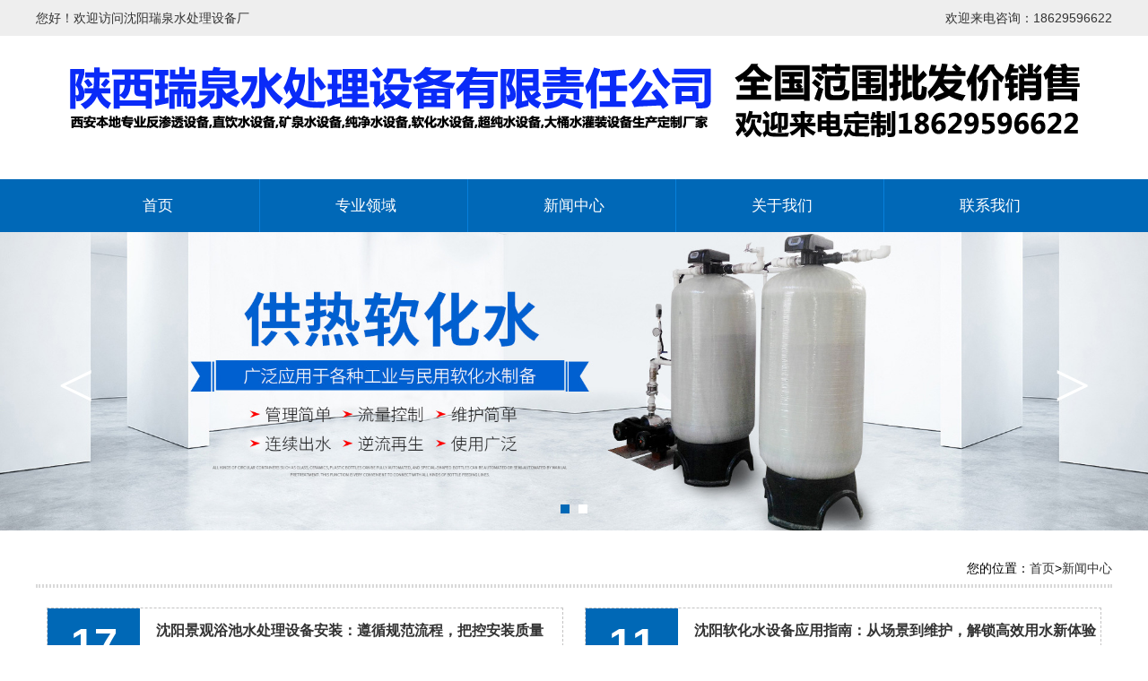

--- FILE ---
content_type: text/html; charset=utf-8
request_url: http://sy.sxrq.cn/article
body_size: 4444
content:
<!DOCTYPE html>
<html>
<head>  <meta charset="utf-8">
  <title>沈阳电子软化水设备-沈阳净化水设备厂家-沈阳水反渗透设备_沈阳瑞泉水处理设备厂</title>
  <meta name="Keywords" content="沈阳电子软化水设备,沈阳净化水设备厂家,沈阳水反渗透设备" />
  <meta name="Description" content="沈阳电子软化水设备-沈阳净化水设备厂家-沈阳水反渗透设备是软化水设备报价,净化水设备公司,反渗透纯净水设备,直饮净化水设备,反渗透纯水处理设备,去离子水小型设备的研发、生产和销售的源头厂家,水处理设备选购就瑞泉环保,20余年水处理经验,全国发货，质优价廉,厂家直销,欢迎您来电咨询!" />
  <meta name="author" content="深圳市东方富海科技有限公司 fuhai360.com" />
  <meta name="viewport" content="width=device-width,initial-scale=1.0,maximum-scale=1,user-scalable=no" />
  <meta name="applicable-device" content="pc,mobile">
  <meta http-equiv="Cache-Control" content="no-transform" />
  <meta http-equiv="Cache-Control" content="no-siteapp" />
  <script src="http://static3.fuhai360.com/city105/pc-style/js/jquery.min.js" type="text/javascript"></script>
  <script src="http://static3.fuhai360.com/city105/pc-style/js/jquery.SuperSlide.2.1.1.js" type="text/javascript"></script>
  <link href="http://static3.fuhai360.com/city105/pc-style/css/style.css" rel="stylesheet" type="text/css">
</head>
<body>

<div class="header">
        <div class="header_top">
          <div class="container">
            <div class="header_fw fl"> 您好！欢迎访问沈阳瑞泉水处理设备厂</div>
            <div class="header_dh fr">
   
  <span>欢迎来电咨询：<b>18629596622</b></span>


    
            </div>
          </div>
        </div>
     <div class="logo">
 <a href="http://sy.sxrq.cn/" title="沈阳瑞泉水处理设备厂" class="container">
          <img src="http://pic.erscdn.com/202105/dd65dddbc421000.png" alt="沈阳瑞泉水处理设备厂">
        </a>
        </div>        
          <div class="navbox">
        
             
<ul class="nav">
    <li><a href="http://sy.sxrq.cn/">首页</a></li>
    <li><a href="http://sy.sxrq.cn/product">专业领域</a></li>
    <li><a href="http://sy.sxrq.cn/article">新闻中心</a></li>
    <li><a href="http://sy.sxrq.cn/about.html">关于我们</a></li>
    <li><a href="http://sy.sxrq.cn/contact.html">联系我们</a></li>
</ul>

   
       <div style="clear: both;"></div>
          </div>
        </div>

    <!--banner-->
    <div class="banner">
        <div class="bd">
            <ul>
    <li><a href="http://www.sxrq.cn/"><img src="http://pic.erscdn.com/202105/dd65eb1c3c21000.jpg" alt="陕西瑞泉水处理" /></a></li>
    <li><a href="http://www.sxrq.cn/"><img src="http://pic.erscdn.com/202105/dd65eb207c21000.jpg" alt="瑞泉水处理设备生产厂家" /></a></li>
</ul>
        </div>
   <div class="hd"><ul></ul></div>
 <div class="prev">&lt;</div><div class="next">&gt;</div>
    </div>
<script type="text/javascript">
        $(".banner").slide({ mainCell: ".bd ul", titCell: ".hd ul", effect: "left", autoPlay: true, delayTime: 200, autoPage: true });
    </script>
   

<div class="container page">
 <div class="path">
       您的位置：<a href="http://sy.sxrq.cn/">首页</a>><a href="http://sy.sxrq.cn/article">新闻中心</a>
    </div>
  <div class="page_new">
 
     <ul>
                    <li><a href="http://sy.sxrq.cn/article/273.html" title="沈阳景观浴池水处理设备安装：遵循规范流程，把控安装质量">
                            <div class="fl">
              <b>17</b>
              <span>2025-11</span>
            </div>
            <div class="fr">
          <h3>沈阳景观浴池水处理设备安装：遵循规范流程，把控安装质量</h3> 
    
          <p>沈阳景观浴池水处理设备的安装流程复杂，涉及多个设备与部件的组装连接，需严格遵循规范步骤，确保每一个环节的安装质量。</p>
        </div>
         
     
                        </a></li>
                    <li><a href="http://sy.sxrq.cn/article/272.html" title="沈阳软化水设备应用指南：从场景到维护，解锁高效用水新体验">
                            <div class="fl">
              <b>11</b>
              <span>2025-11</span>
            </div>
            <div class="fr">
          <h3>沈阳软化水设备应用指南：从场景到维护，解锁高效用水新体验</h3> 
    
          <p>沈阳在日常生活与工业生产中，硬水带来的困扰屡见不鲜 —— 水垢堵塞管道、影响家电寿命、降低生产效率等。瑞泉水处理软化水设备凭借先进的离子交换技术，能有效去除水中的钙、镁离子，将硬水转化为软化水，为用户解决硬水难题。为让用户更好地发挥设备效能，本文从应用场景、操作流程、维护技巧及常见问题处理等方面，打造一份全面的瑞泉水处理软化水设备应用指南。</p>
        </div>
         
     
                        </a></li>
                    <li><a href="http://sy.sxrq.cn/article/271.html" title="沈阳空调运维成本高？瑞泉空调软化水设备，从 “水” 上解决大问题！">
                            <div class="fl">
              <b>20</b>
              <span>2025-10</span>
            </div>
            <div class="fr">
          <h3>沈阳空调运维成本高？瑞泉空调软化水设备，从 “水” 上解决大问题！</h3> 
    
          <p>沈阳家人们，有没有发现空调用久了，不仅制冷制热效果变差，电费还越来越高？甚至有时候还会出现故障，维修起来又费钱又费时间？其实很多时候，问题根源就出在 “水” 上 —— 空调系统里的硬水产生水垢，才是隐形 “杀手”！不过自从我们装了瑞泉水处理的空调软化水设备，这些烦恼就全没了，今天必须跟大家好好分享下！&#x1F60E;</p>
        </div>
         
     
                        </a></li>
                    <li><a href="http://sy.sxrq.cn/article/270.html" title="沈阳瑞泉水处理设备以纯水技术，助力企业发展，祝福万家幸福">
                            <div class="fl">
              <b>29</b>
              <span>2025-09</span>
            </div>
            <div class="fr">
          <h3>沈阳瑞泉水处理设备以纯水技术，助力企业发展，祝福万家幸福</h3> 
    
          <p>沈阳自2004年创立以来，瑞泉始终扎根工业水处理领域，以&quot;西安制造，全国发货&quot;的实力担当，成为众多企业信赖的&quot;水质管家&quot;。这份信赖，源于我们对全产业链的掌控——自有规模化工厂里，从钢材切割到整机测试的每一道工序，无质量隐患；这份底气，来自于覆盖全国的服务网络，无论是长三角的电子产业园，还是中西部的新兴工业基地，我们的技术团队都能快速响应安装调试与售后需求，让客户&quot;买得放心，用得安心&quot;。</p>
        </div>
         
     
                        </a></li>
                    <li><a href="http://sy.sxrq.cn/article/269.html" title="沈阳养猪场水处理设备不用愁：多档过滤精度设备，宽范围适配解难题">
                            <div class="fl">
              <b>22</b>
              <span>2025-09</span>
            </div>
            <div class="fr">
          <h3>沈阳养猪场水处理设备不用愁：多档过滤精度设备，宽范围适配解难题</h3> 
    
          <p>沈阳在养猪产业规模化、集约化发展的当下，污水处理成为保障养殖环境安全、实现绿色发展的关键环节。不同规模、不同养殖模式的养猪场，其污水成分、污染物浓度及处理后排放或回用标准存在明显差异，这对水处理设备的适应性提出了更高要求。</p>
        </div>
         
     
                        </a></li>
                    <li><a href="http://sy.sxrq.cn/article/268.html" title="沈阳瑞泉水处理厂家解读工业级净化水设备怎么选？分类 &#x2B; 原理一篇讲透">
                            <div class="fl">
              <b>15</b>
              <span>2025-09</span>
            </div>
            <div class="fr">
          <h3>沈阳瑞泉水处理厂家解读工业级净化水设备怎么选？分类 &#x2B; 原理一篇讲透</h3> 
    
          <p>沈阳在工业生产中，水质好坏直接影响产品质量、设备寿命和生产效率，而瑞泉水处理作为专注水处理领域的厂家，其工业级净化水设备凭借专业性能，成为众多企业的选择。今天就带大家全面了解瑞泉水处理工业级净化水设备的分类及工作原理，帮你快速找到适配自身生产需求的设备。</p>
        </div>
         
     
                        </a></li>
                </ul>
   
  </div>
<div class="pading">
    
  

    <strong>1</strong>
    <a href="http://sy.sxrq.cn/article/page/2">2</a>
    <a href="http://sy.sxrq.cn/article/page/3">3</a>
    <a href="http://sy.sxrq.cn/article/page/4">4</a>
    <a href="http://sy.sxrq.cn/article/page/5">5</a>
    <a href="http://sy.sxrq.cn/article/page/6">6</a>
    <a href="http://sy.sxrq.cn/article/page/7">7</a>
    <a href="http://sy.sxrq.cn/article/page/8">8</a>
    <a href="http://sy.sxrq.cn/article/page/9">9</a>
    <a href="http://sy.sxrq.cn/article/page/10">10</a>

  <a class="next" href="http://sy.sxrq.cn/article/page/2">下一页</a>
   
  </div>

  <div class="page_cps">
     <div class="title">
     <a href="http://sy.sxrq.cn/product">
     <b>Recommended product</b>
        <h2>推荐产品</h2>
       </a>
       </div>
     
<ul class="clear">
  <li>
    <a href="http://sy.sxrq.cn/product/25690.html" title="沈阳饲料厂锅炉的软化水设备">
<div class="product_imgs">
 <img src="http://img.ybl.cn/mzrhs31.jpg" alt="沈阳饲料厂锅炉的软化水设备">
            </div>
      <h3>沈阳饲料厂锅炉的软化水设备</h3>
    </a>
  </li>
  <li>
    <a href="http://sy.sxrq.cn/product/25689.html" title="沈阳锅炉配套软化水设备">
<div class="product_imgs">
 <img src="http://img.ybl.cn/mzrhs13.jpg" alt="沈阳锅炉配套软化水设备">
            </div>
      <h3>沈阳锅炉配套软化水设备</h3>
    </a>
  </li>
  <li>
    <a href="http://sy.sxrq.cn/product/25688.html" title="沈阳锅炉软化水设备">
<div class="product_imgs">
 <img src="http://img.ybl.cn/mzrhs19.jpg" alt="沈阳锅炉软化水设备">
            </div>
      <h3>沈阳锅炉软化水设备</h3>
    </a>
  </li>
</ul>
</div></div>
  <!--城市切换-->
<div class="fot_city">
          <div class="container">
  
<div class='title'>
<a href="http://sy.sxrq.cn/changecity.html" class="qhcs">
<b>City switching</b> 
<h2>城市切换</h2>
         </a>   
</div>
         <ul>
    <li><a href="http://benxi.sxrq.cn">本溪</a></li>
    <li><a href="http://zk.sxrq.cn">周口</a></li>
    <li><a href="http://smx.sxrq.cn">三门峡</a></li>
    <li><a href="http://yk.sxrq.cn">营口</a></li>
    <li><a href="http://jiyuan.sxrq.cn">济源</a></li>
    <li><a href="http://ny.sxrq.cn">南阳</a></li>
    <li><a href="http://dandong.sxrq.cn">丹东</a></li>
    <li><a href="http://xy.sxrq.cn">信阳</a></li>
    <li><a href="http://fx.sxrq.cn">阜新</a></li>
    <li><a href="http://tl.sxrq.cn">铁岭</a></li>
    <li><a href="http://zmd.sxrq.cn">驻马店</a></li>
    <li><a href="http://dl.sxrq.cn">大连</a></li>
    <li><a href="http://liaoyang.sxrq.cn">辽阳</a></li>
    <li><a href="http://jinzhou.sxrq.cn">锦州</a></li>
    <li><a href="http://luohe.sxrq.cn">漯河</a></li>
    <li><a href="http://as.sxrq.cn">鞍山</a></li>
    <li><a href="http://liaoning.sxrq.cn">辽宁</a></li>
    <li><a href="http://hld.sxrq.cn">葫芦岛</a></li>
</ul> 
          </div>
          </div>
<!--footer-->
    <div class="footer">
        <div class="container ">

            
<ul class="footer_fl fl">
  <li>版权所有：瑞泉水处理设备厂</li>
  <li>网址：<a href="http://sy.sxrq.cn/">sy.sxrq.cn</a></li>
    <li>联系人：候经理</li>
    <li>联系电话：18629596622</li>
    <li>QQ：9850395</li>
    <li>邮箱地址：info@sxrq.cn</li>
    <li class="location"><span>联系地址：</span>陕西省西安市雁塔区雁展路莱安中心T6-1802室</li>
</ul>


            <div class="footer_fr fr">
  <h2>本站关键词</h2>
  <ul>
      <li><a href="http://sy.sxrq.cn/">沈阳软化水设备定制</a></li>
      <li><a href="http://sy.sxrq.cn/">沈阳自动软化水设备</a></li>
      <li><a href="http://sy.sxrq.cn/">沈阳软化水设备公司</a></li>
  </ul>
  <ul>
      <li><a href="http://sy.sxrq.cn/product">沈阳反渗透设备批发</a></li>
      <li><a href="http://sy.sxrq.cn/product">沈阳纯化水反渗透设备</a></li>
      <li><a href="http://sy.sxrq.cn/product">沈阳反渗透工业纯水设备</a></li>
  </ul>
  <ul>
      <li><a href="http://sy.sxrq.cn/article">沈阳电子软化水设备</a></li>
      <li><a href="http://sy.sxrq.cn/article">沈阳净化水设备厂家</a></li>
      <li><a href="http://sy.sxrq.cn/article">沈阳水反渗透设备</a></li>
  </ul>
</div>

        </div>
    </div>


<!--结束-->

  <script type="text/javascript">
    (function () {
      var bp = document.createElement('script');
      var curProtocol = window.location.protocol.split(':')[0];
      if (curProtocol === 'https') {
        bp.src = 'https://zz.bdstatic.com/linksubmit/push.js';
      }
      else {
        bp.src = 'http://push.zhanzhang.baidu.com/push.js';
      }
      var s = document.getElementsByTagName("script")[0];
      s.parentNode.insertBefore(bp, s);
    })();
  </script>
  
  
</body>
</html>



--- FILE ---
content_type: text/css
request_url: http://static3.fuhai360.com/city105/pc-style/css/style.css
body_size: 4074
content:
html, body {
    margin: 0;
    padding: 0;
    position: relative;
    font: 14px/24px "Microsoft Yahei", Arial, Helvetica, sans-serif;
    overflow-x: hidden;
}

ul, li, p, img, b, ol, em, h1, h2, h3, h4, h5, h6, dl, dd, dt {
    list-style-type: none;
    margin: 0;
    padding: 0;
    border: none;
    font-style: normal;
    text-decoration: none;
    
font-weight: inherit;}

a, a:visited, a:link {
 
    text-decoration: none;
    color: #333;
}

#dituContent img {
    max-width: inherit;
}

img {
    max-width: 100%;
}

.container {
    width: 1200px;
    margin: auto;
}

.fl {
    float: left;
}

.fr {
    float: right;
}
.block{
    overflow: hidden;clear: both;
}
.header_top {
    width: 100%;
    overflow: hidden;
    
    color: #333;
    background: #eee;
    
    height: 40px;line-height: 40px;}
    .logo {width: 100%;height: 160px;align-items: center;display: flex;background: #fff;}

    .logo a {display: block;margin: auto;}
    
    
.logo img {
    display: block;
    margin: auto;
}

.navbox {
    width: 100%;
    
    overflow: hidden;background: #0068b7;}

.navbox ul {
    width: 1200px;
    overflow: hidden;
    text-align: center;
    margin: auto;
}

.navbox ul li {display: inline-block;position: relative;width: 19%;}

.navbox ul li a {
    color: #fff;
    display: block;
    text-align: center;
    font-size: 17px;
    line-height: 59px;
    border-right: 1px solid #0780db;}
    .navbox ul li:last-child a {border: 0;}

    .banner {
        width: 100%;
        position: relative;
    overflow: hidden;}
    
    .banner ul li img {
        width: 100%;
        display: block;
    }
    .banner  .prev,.banner .next {
        position: absolute;
        z-index: 222;
        top: 48%;
        font-size: 73px;
        font-family: "宋体";
        color: #fff;
        cursor: pointer;
    }
    
    .banner  .prev {
        left: 5%;
    }
    
    .banner  .next {
        right: 5%;
    }
   
    .banner .hd {
        position: absolute;
        width: 100%;
        left: 0;
        bottom: 10px;
        text-align: center;
    }
    
    .banner .hd li {
        width: 10px;
        height: 10px;
        
        font-size: 0;
        background: #fff;
        display: inline-block;
        margin: 0 5px;
    }
    
    .banner .hd li.on {
        background: #0068b6;
    }
    .products {width: 100%;padding: 50px 0;background: url(../images/bg.jpg) no-repeat top left;background-size: 100% 100%;}

    .products ul {overflow: hidden;}
    
    .products ul li {width: 386px;float: left;margin-right: 20px;position: relative;box-sizing: border-box;margin-top: 20px;}
    
    .products ul li:nth-child(3n) {margin-right: 0;}
    .imgbox {overflow: hidden;
    width: 100%;box-sizing: border-box;}

.products ul li:hover img { transform:scale(1.1)}
    .imgbox img {width: 100%;display: block;height: 298px;transition: all 0.4s;margin: auto;}

    .products ul li h3 {text-align: center;overflow: hidden;white-space: nowrap;text-overflow: ellipsis;color: #fff;line-height: 50px;background: rgba(57,56,56,.86);position: absolute;left: 0;bottom: 0;z-index: 2;width: 100%;}

    .title {text-align: center;margin-bottom: 15px;}
    
    .title h2 {font-size: 30px;font-weight: bold;color: #333;letter-spacing: 2px;height: 46px;line-height: 46px;}
.title  b {display: block;color: #e73013;font-weight: bold;font-size: 47px;height: 40px;background: linear-gradient(to right, #dec4c0, #ff2300);
  -webkit-background-clip: text;
  -webkit-text-fill-color: transparent;line-height: 40px;}
    
    .mores {margin-top: 40px;text-align: center;}
    
    .mores a {width: 175px;height: 45px;display: block;text-align: center;margin: auto;line-height: 45px;background: #0168b6;box-sizing: border-box;color: #fff;border-radius: 47px;}

    .about {width: 100%;padding: 50px 0;background: #eee;}

    .about .container {background: #fff;box-sizing: border-box;padding: 40px;overflow: hidden;box-shadow: 6px 0px 14px 0 #c2c2c1;}

 .imgs.fr {width: 45%;height: 400px;display: block;}
 .about .mores a {
    margin: inherit;
} 
    .titles.fl {width: 52%;margin-bottom: 26px;position: relative;}
    
    .titles.fl h2 {font-weight: bold;font-size: 40px;height: 52px;line-height: 52px;text-align: left;color: #0167b6;}
    p.jj {color: #333;overflow: hidden;margin-top: 19px;font-size: 14px;line-height: 30px;}

    .titles.fl:after {content: "ABOUT US";position: absolute;top: 13px;font-size: 83px;font-weight: bold;color: #e73013;opacity: 0.13;right: 0;letter-spacing: 2px;}

.news {width: 100%;padding: 50px 0;background: url(../images/bg1.jpg) fixed;background-size: 100% 100%;}

.news ul {overflow: hidden;}

.news ul li {width: 32%;float: left;margin-top: 2%;padding: 40px 20px;margin-right: 2%;position: relative;box-sizing: border-box;background: #fff;}

.news ul li:nth-child(3n) {
    margin-right: 0;
}
.news ul li h3 {font-size: 17px;overflow: hidden;white-space: nowrap;text-overflow: ellipsis;margin-bottom: 5px;color: #333;font-weight: bold;}

.news ul li span {font-size: 12px;margin-bottom: 5px;color: #333;}

.news ul li p {text-overflow: -o-ellipsis-lastline;
 overflow: hidden;
 text-overflow: ellipsis;
 display: -webkit-box;
 -webkit-line-clamp: 3;
 line-clamp: 3;     
 -webkit-box-orient: vertical;
height: 72px;color: #333;}

.news ul li:before {
    content: "";
    width: 0;
    height: 0;
    border-top: 30px solid #f2eeef;
    border-right: 30px solid transparent;
    position: absolute;
    left: 24px;
    bottom: 0;
    transform-origin: left bottom;
    }
    .news ul li:after {
    content: "";
    width: 0;
    height: 0;
    border-bottom: 30px solid #f2eeef;
    border-right: 30px solid transparent;
    position: absolute;
    left: 0px;
    bottom: 0;
    transform-origin: right top;
    }

.news ul li:hover h3,.news ul li:hover span,.news ul li:hover p {font-weight: bold;}


    .fot_city {width: 100%;padding: 70px 0;position: relative;background: url(../images/bg.jpg) repeat-x;}
.fot_city ul {overflow: hidden;}

.fot_city ul li {width: 159px;height: 45px;float: left;text-align: center;line-height: 45px;font-size: 14px;overflow: hidden;white-space: nowrap;margin: 15px 20px;border-radius: 18px;background: #eee;
        box-shadow: 0px 0px 0px rgba(0, 0, 0, 0.2),
          0px 0px 0px rgba(255, 255, 255, 0.8),
          inset 6px 6px 12px rgba(0, 0, 0, 0.2),
          inset -6px -6px 12px rgba(255, 255, 255, 0.8);
        transform: translateY(10px) scale(0.98);}

.fot_city ul li a {display: block;width: 100%;margin: auto;color: #333;box-sizing: border-box;font-size: 16px;}


.footer a {color: #fff;}

.footer {
    width: 100%;
    background: #454343;
    color: #fff;   
     padding: 65px 0;
position: relative;

}

ul.footer_fl.fl {
    width: 550px;
    overflow: hidden;
}

ul.footer_fl.fl li {
    float: left;
    margin: 5px;
    width: 263px;
    font-size: 14px;
    overflow: hidden;
    white-space: nowrap;
    text-overflow: ellipsis;
}
ul.footer_fl.fl li.location {
    width: 100%;
    float: none;
}
.footer_fr.fr ul li {
    
    margin: 6px;
float: left;}

.footer_fr.fr {
    width: 620px;
}

.footer_fr.fr h2 {
    margin-left: 8px;
    font-size: 16px;
}


.footer .container {
    overflow: hidden;
}

.footer_fr.fr ul {
    overflow: hidden;
}

.path {
    margin-bottom: 10px;
    padding-bottom: 10px;
    
    position: relative;
    
margin-top: 20px;text-align: right;}

.path a:hover {
    color: #333;
}

.container.page {
padding: 10px 0;
}

.path:after {
content: "";
border: none;
border-top: 2px dotted #d9d9d9;
border-bottom: 2px dotted #d9d9d9;
height: 0;
position: absolute;
left: 0;
bottom: 0;
width: 100%;}
.page_product ul li {
    width: 386px;
    margin: 0 20px 10px 0;
    border-radius: 10px;
    box-sizing: border-box;
    position: relative;
    transition: .2s;
    float: left;background: #eee;padding: 20px;padding-bottom: 0;}

.page_product ul {
    overflow: hidden;
}

.page_product ul li img {
    display: block;
    width: 100%;
    height: 280px;

}
   .pading {
            text-align: center;
            margin-top: 35px;
            margin-bottom: 50px;
        }

.pading a {
    padding: 4px 11px;
    
    margin: 0px 3px;
background: #f3f3f3;color: #555;}

.pading a:hover {
    background: #701200 ;
    color: #fff;
    border-color: #701200 ;
}
.page_product li h3 {
  width: 100%;
    text-align: center;
    height: 40px;
    line-height: 40px;
    overflow: hidden;
    color: #333;
    white-space: nowrap;
    text-overflow: ellipsis;
    font-size: 15px;
}

.page_product ul li:hover img {
    transform: scale(1.2);
    transition: all 1s;
}

.product_imgs {
    overflow: hidden;
    box-sizing: border-box;
    
    }

.page_news {
    margin-bottom: 30px;
}
.page_news ul {
    overflow: hidden;
}

.page_news ul li {
    width: 386px;
    float: left;
    margin: 0 20px 27px 0;
    box-sizing: border-box;
    padding: 20px;
    
    position: relative;
    
    background: #f7f7f7;box-shadow: 11px 8px #eee;}
.page_news ul li:hover {
    box-shadow: 0 0 5px #ccc;
}
.page_news ul li h3 {
    overflow: hidden;
    white-space: nowrap;
    text-overflow: ellipsis;
    font-size: 16px;
    margin-bottom: 6px;
    color: #333;
font-weight: bold;
box-sizing: border-box;
    width: 100%;}

.page_news ul li p {
    height: 71px;
    display: -webkit-box;
    -webkit-box-orient: vertical;
    -webkit-line-clamp: 3;
    overflow: hidden;
    color: #666;
    font-size: 12px;
}

.page_news ul li span {
    font-size: 12px;
    display: block;
color: #666;text-align: left;
background: url(../images/time.png) no-repeat  left  8px;
padding-left: 16px;background-size: 12px;margin-top: 3px;}
.page_news ul li:after {content: "NEWS";color: red;font-weight: bold;text-shadow: 0 0 10px red;font-size: 12px;position: absolute;right: 20px;bottom: 15px;}
.page_new ul {
    overflow: hidden;
}

.page_new ul li {
    width: 48%;
  
    
    box-sizing: border-box;
    overflow: hidden;
    position: relative;
    
    
    border: 1px dashed #c4c3c3;margin: 1%;float: left;}


.page_new ul li:hover h3 {
    color: #da2d00;
}
   .page_new .fl{   width: 18%;
                        text-align: center;
                        background: #0068b6;height: 106px;}
                    
                    .page_new li .fr {
                        width: 79%;
                        padding-left: 1%;
                        
                        font-weight: 100;margin-top: 13px;}
                    
                    .page_new ul li .fl b {
                        font-size: 47px;
                        font-weight: bold;
                        line-height: 54px;
                        display: block;
                    color: #fff;margin-top: 13px;}
                    
                   .page_new .fl span {
                        color: #fff;
                        font-size: 14px;display: block;}
                    

.page_new ul li h3 {
    font-size: 16px;
    
    overflow: hidden;
    white-space: nowrap;
    text-overflow: ellipsis;
    font-weight: bold;
margin-bottom: 10px;}
.page_new ul li p {
    font-size: 12px;
    color: #8f8f8f;
    display: -webkit-box;
    -webkit-box-orient: vertical;
    -webkit-line-clamp: 2;
    overflow: hidden;
    height: 49px;
line-height: 22px;margin-bottom: 3px;}


.page_new ul li a { 
    display: block;   
}

.page_cps ul li {
    width: 380px;
    float: left;
    margin: 0 10px 20px 10px;
position: relative;}

.page_cps ul {
    overflow: hidden;
}

.page_cps ul li img {
    width: 100%;
    display: block;
    height: 275px;
}

.page_cps ul li h3 {
    
        text-align: center;
        height: 44px;
        line-height: 44px;
        overflow: hidden;
        color: #fff;white-space: nowrap;text-overflow: ellipsis;
        
width: 100%;font-size: 14px;background: rgba(0,0,0,0.6);position: absolute;left: 0;bottom: 0;z-index: 2;}

.page_cps ul li:hover img {
    transform: scale(1.3);
    transition: all 1s;
}
.page_cps {
    margin-bottom: 30px;
}
.page_new2 {
    margin-bottom: 30px;
    width: 100%;
    overflow: hidden;
}

.page_new2 ul {
    overflow: hidden;
}

.page_new2 ul li {
    width: 386px;
    float: left;
    margin: 0 20px 20px 0;
    box-sizing: border-box;
    padding: 10px 15px;
    position: relative;
    
    box-shadow: 5px 7px #eee;background: url(../images/bg.jpg);}


.page_cp2 {
    overflow: hidden;
    margin-bottom: 30px;
    width: 100%;
}

.page_cp2 ul {
    overflow: hidden;
}

.page_cp2 ul li {
    width: 380px;
    margin: 10px;
    position: relative;
float: left;

}
.page_new2 ul li h3 {
  overflow: hidden;
    white-space: nowrap;
    text-overflow: ellipsis;
    font-size: 16px;
    margin-bottom: 6px;
    color: #333;
    font-weight: bold;
    box-sizing: border-box;
}

.page_new2 ul li p {
    font-size: 12px;
    color: #999;
    display: -webkit-box;
    -webkit-box-orient: vertical;
    -webkit-line-clamp: 3;
    overflow: hidden;
    height: 73px;
}

.page_new2 ul li span { 
font-size: 12px;
    display: block;
    padding: 5px 0;
    color: #999;
    text-align: left;  

background-size: 15px;
}
.page_new2 ul li a {background: #fff;display: block;box-sizing: border-box;padding: 15px;}
.page_cp2 ul li img {
    width: 100%;
    display: block;
    height: 290px;
}
.page_cp2 ul li:hover img {
    transform: scale(1.3);
    transition: all 2s;
}
.page_cp2 ul li h3 {
  width: 100%;
    text-align: center;
    height: 40px;
    line-height: 40px;
    overflow: hidden;
    color: #fff;
    white-space: nowrap;
    text-overflow: ellipsis;
    font-size: 14px;background: rgba(0,0,0,0.5);position: absolute;left: 0;bottom: 0;z-index: 2;}

.page_cont {
padding: 20px 0;
line-height: 24px;
color: #666;
}
a.page_return {
width: 91px;
background: #e73013;
display: block;
text-align: center;
padding: 3px 0;
color: #fff;
float: right;
margin-bottom: 30px;}

.page_button a{
color:#333;
}

.page_button {
overflow: hidden;
width: 100%;
border-bottom: 1px solid #ccc;
padding-bottom: 10px;
margin-top: 30px;
}


.page_button b {

color: #333;
text-align: center;
display: inline-block;
margin-right: 10px;
padding: 0px 5px;
font-weight: initial;
}


.page_button a:hover {
color: #333;
}

.page_cont p b a {
font-weight: bold;
font-size: 16px;
}
.page_bs {
line-height: 50px;
text-align: right;
font-weight: bold;
font-size: 16px;
}
.page_bs a {
color: #333;
}

.topcp .fr h3:after {
content: "";width: 88px;height: 6px;
background: #da2d00;position: absolute;left: 0;bottom: -3px;
}
.page_button .prevrecord, .page_button .nextrecord {
margin: 5px 0px;
display: block;
font-size: 14px;
}

.page_button b {

color: #333;
text-align: center;
display: inline-block;
margin-right: 10px;
padding: 0px 5px;
font-weight: initial;
}


.page_button a:hover,.page_product li:hover h3,.page_news ul li:hover h3{
color: #701200;
}

.topcp {
width: 100%;
overflow: hidden;
background: #fff;
box-sizing: border-box;
padding: 10px;
border: 2px solid #333;
}

.topcp .fl {
width: 409px;
}

.topcp .fr {
width: 765px;
box-sizing: border-box;
padding: 20px 45px;
}

.topcp .fl img {
width: 100%;
display: block;
}

.topcp .fr h3 {
font-size: 22px;
margin-bottom: 12px;
overflow: hidden;
white-space: nowrap;
text-overflow: ellipsis;
color: #333;
padding-bottom: 12px;
border-bottom: 1px dotted #ccc;
position: relative;}

.topcp .fr p {
line-height: 31px;
color: #666;
font-size: 14px;
}

.page_new {
width: 100%;
margin-bottom: 30px;
overflow: hidden;
}

.x_title {
text-align: center;
margin-top: 30px;
}
.x_title h3 {
font-size: 28px;
color: #333;
padding: 10px 0;
overflow: hidden;
white-space: nowrap;
text-overflow: ellipsis;

}

.x_title p {
font-size: 12px;
color: #666;
}

.x_title img {
display: block;
margin: 5px auto;
}
.page_dan h2 {
text-align: center;
margin-bottom: 10px;
font-size: 23px;
}

.page_dan {
padding: 20px 0;
font-size: 14px;
line-height: 29px;
color: #333;
}

.page_city {
width: 1200px;
box-sizing: border-box;
padding: 15px;
background: #fff;
position: relative;
box-shadow: 0 0 10px #d6d5d5;
margin: 20px auto 27px;
}

.page_city ul {
overflow: hidden;
}

.page_city ul li {
     width: 165px;
    height: 45px;
    float: left;
    text-align: center;
    line-height: 45px;
    font-size: 14px;
    overflow: hidden;
    white-space: nowrap;
    margin: 12px 15px;
    border-radius: 18px;
    background: #eee;
    box-shadow: 0px 0px 0px rgb(0 0 0 / 20%), 0px 0px 0px rgb(255 255 255 / 80%), inset 6px 6px 12px rgb(0 0 0 / 20%), inset -6px -6px 12px rgb(255 255 255 / 80%);
    transform: translateY(10px) scale(0.98);}



.page_product ul li:nth-child(3n) {margin-right: 0;}
.page_news ul li:nth-child(3n) {margin-right: 0;}
.page_new2 ul li:nth-child(3n) {margin-right: 0;}
.page_city ul li a {    
    width: 100%;
    margin: auto;
    color: #333;
    
    box-sizing: border-box;
    white-space: nowrap;text-overflow: ellipsis;display: block;overflow: hidden;}
    .container.page {
        margin-bottom: 30px;
    }
    @media only screen and (max-width: 1200px){
        .container,.page_city,.navbox ul{
            width: 960px;
        }
        .page_city {
            padding-top: 0;
        }
        .footer {padding: 40px 0;}
        .page_new ul li .fl b {font-size: 40px;}
        .page_new2 ul li a {padding: 8px;}

.page_new2 ul li h3 {margin-bottom: 0;}
        .products ul li {width: 306px;}

        .imgbox img {height: 226px;}
        
 
        .fot_city ul li {margin: 10px 10px;width: 140px;}
        
        .footer_fr.fr {width: 477px;}
        
        ul.footer_fl.fl {width: 471px;}
        
        ul.footer_fl.fl li {width: 47%;}
        
        
        img.imgs.fr {height: 352px;}
        
        p.jj {font-size: 12px;line-height: 26px;}
        
        .mores a {width: 157px;height: 35px;line-height: 35px;}
        
        .mores {margin-top: 27px;}
        
        .titles.fl h2 {font-size: 30px;}
        
        .title h2 {font-size: 24px;height: auto;}
        .products ul li h3 {font-size: 14px;margin-top: 10px;}
        .page_product ul li {width: 306px;}

.page_product ul li img {height: 193px;}

.pading {font-size: 12px;margin: 30px auto;}

.page_news ul li {width: 306px;padding: 10px;}
.topcp .fr {width: 527px;}

.page_new2 ul li {width: 306px;}

.page_cp2 ul li {width: 300px;}

.page_cp2 ul li img {height: 225px;}
.page_cps ul li {width: 300px;}

.page_cps ul li img {height: 216px;}
.page_bs {font-size: 12px;}
.page_city ul li {width: 156px;}

.page_city ul li a {font-size: 12px;}
.titles.fl:after {font-size: 69px;}

.news ul li {padding-top: 20px;}

.fot_city ul li a {font-size: 14px;}

.title {margin-bottom: 0;}

    }